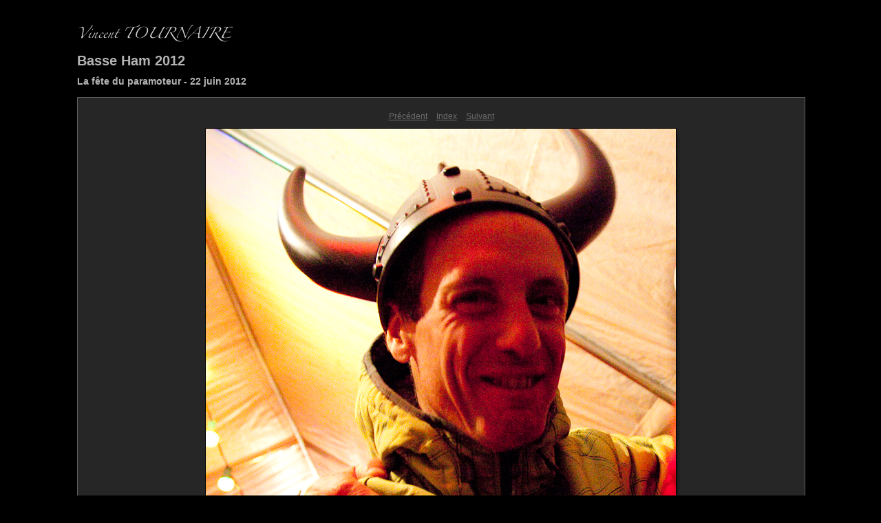

--- FILE ---
content_type: text/css
request_url: http://webtournaire.com/images/parapente-paramoteur/2012-06-22_Basse-Ham_fete-du-paramoteur/content/custom.css
body_size: 512
content:
#previewFull {
  background-color: #262626 !important;
  width: 1056px !important;
  color: inherit;
}

#liveUpdateContactInfo {
}

#sitetitle {
  border-bottom: none !important;
}

body {
  background-color: #000000 !important;
  color: inherit;
}

#stage, #stage2 {
  border-bottom: none !important;
}

.borderRight {
  border-right: 1px solid #616161 !important;
}

#wrapper_thumb {
  width: 806px !important;
}

.logo {
  display: inherit !important;
}

.detailText {
  color: #6B6B6B !important;
  background-color: inherit;
}

.preview {
  border: 1px solid #000000 !important;
}

.thumbnail {
  background-color: #1F1F1F !important;
  color: inherit;
}

.thumb, .preview {
}

#stage2 {
  width: 1056px !important;
}

.itemNumber {
  color: #1A1A1A !important;
  display: inherit !important;
  background-color: inherit;
}

.selectedThumbnail, .thumbnail:hover {
  background-color: #404040 !important;
  color: inherit;
}

.borderTopLeft {
  border-top: 1px solid #616161 !important;
  border-left: 1px solid #616161 !important;
}

.borderBottomRight {
  border-right: 1px solid #616161 !important;
  border-bottom: 1px solid #616161 !important;
}

.borderRightDotted {
  border-right: 1px dotted #616161 !important;
}

.emptyThumbnail {
  background-color: #1F1F1F !important;
  color: inherit;
}

#wrapper_large {
  width: 1056px !important;
}

.caption {
  color: #0D3C96 !important;
  background-color: inherit;
}

#previewImage {
  maxSize: 1024.00 !important;
}

.paginationLinks, .pagination, #liveUpdatePagination {
}

.thumb {
  border: 1px solid #000000 !important;
}

#liveUpdateSiteTitle {
}

.borderBottom {
  border-bottom: 1px solid #616161 !important;
}

#stage {
  width: 806px !important;
}

.textColor {
  color: #B3B3B3 !important;
  background-color: inherit;
}
